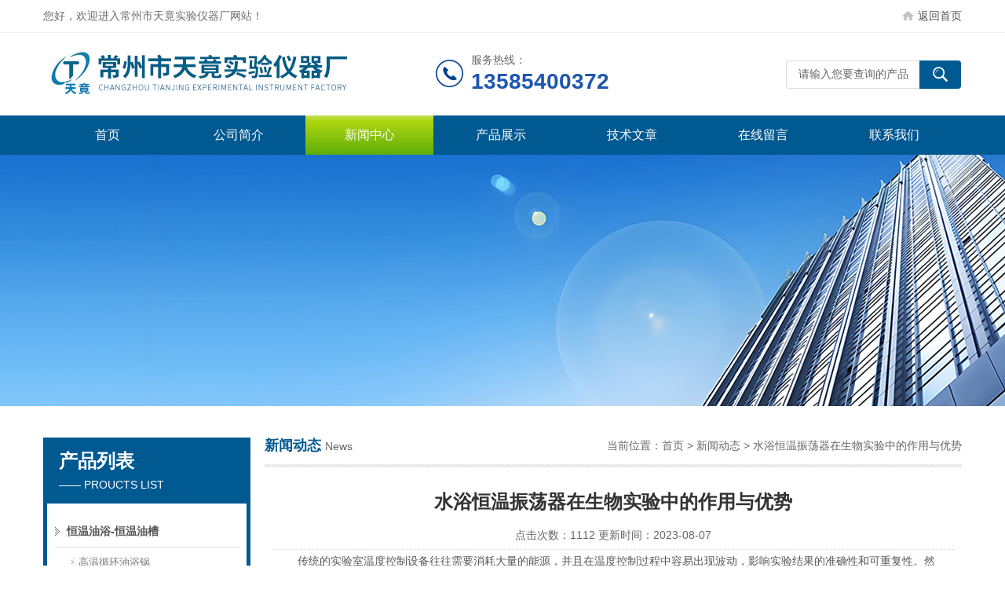

--- FILE ---
content_type: text/html; charset=utf-8
request_url: http://www.jttjyq.com/jttjyq-News-1492650/
body_size: 6793
content:
<!DOCTYPE html PUBLIC "-//W3C//DTD XHTML 1.0 Transitional//EN" "http://www.w3.org/TR/xhtml1/DTD/xhtml1-transitional.dtd">
<html xmlns="http://www.w3.org/1999/xhtml">
<head>
<meta http-equiv="Content-Type" content="text/html; charset=utf-8" />
<meta http-equiv="x-ua-compatible" content="ie=edge,chrome=1">
<title>水浴恒温振荡器在生物实验中的作用与优势</title>
<META NAME="Keywords" CONTENT="水浴恒温振荡器">
<META NAME="Description" CONTENT="水浴恒温振荡器通过运用先进的温度控制技术，可以在设定的温度范围内保持稳定的温度，并且能够进行自动振荡，提供均匀的样品混合和反应。">
<link href="/Skins/123882/css/style.css" rel="stylesheet" type="text/css" />
<script type="text/javascript" src="/Skins/123882/js/jquery.pack.js"></script>
<script type="text/javascript" src="/Skins/123882/js/jquery.SuperSlide.js"></script>
<!--导航当前状态 JS-->
<script language="javascript" type="text/javascript"> 
	var menu= '4';
</script>
<!--导航当前状态 JS END-->
<link rel="shortcut icon" href="/Skins/123882/favicon.ico" />
<script type="application/ld+json">
{
"@context": "https://ziyuan.baidu.com/contexts/cambrian.jsonld",
"@id": "http://www.jttjyq.com/jttjyq-News-1492650/",
"title": "水浴恒温振荡器在生物实验中的作用与优势",
"pubDate": "2023-08-07T10:30:55",
"upDate": "2023-08-07T10:30:55"
    }</script>
<script language="javaScript" src="/js/JSChat.js"></script><script language="javaScript">function ChatBoxClickGXH() { DoChatBoxClickGXH('https://chat.chem17.com',102276) }</script><script>
(function(){
var bp = document.createElement('script');
var curProtocol = window.location.protocol.split(':')[0];
if (curProtocol === 'https') {
bp.src = 'https://zz.bdstatic.com/linksubmit/push.js';
}
else {
bp.src = 'http://push.zhanzhang.baidu.com/push.js';
}
var s = document.getElementsByTagName("script")[0];
s.parentNode.insertBefore(bp, s);
})();
</script>
<meta name="mobile-agent" content="format=html5;url=http://m.jttjyq.com/jttjyq-news-1492650/">
<script type="text/javascript">
if(navigator.userAgent.match(/(iPhone|iPod|Android|ios)/i)){
    window.location = window.location.href.replace("www", "m");
}
</script>
</head>

<body>
<div class="top">
  <div class="top01">
    <div class="top02">您好，欢迎进入常州市天竟实验仪器厂网站！</div>
    <div class="top03"><a href="/">返回首页</a></div>
  </div>
</div>

<!--头部开始-->
<div id="top">
	    <div class="logo"><a href="/"><span>常州市天竟实验仪器厂</span></a></div>
        <div class="tel">
            <span>服务热线：</span>
            <p>13585400372</p>
        </div>
		<div class="top_right">
            <div id="tit">
                <div id="search">
                    <form id="form1" name="form1" method="post" onsubmit="return checkFrom(this);" action="/products.html">
                    <input name="keyword" type="text" class="ss_input"onfocus="if (value =='请输入您要查询的产品'){value =''}" onblur="if (value =='')" value="请输入您要查询的产品"  />
                    <input name="" type="submit" class="ss_an" value="" />
                    </form>
                </div>
          </div>
	  </div>
</div>
<!--头部 end-->

<!--导航开始-->
<div id="nav">
    <div class="menu">
        <ul>
            <li><a id="menuId1" href="/">首页</a></li>
            <li><a id="menuId2" href="/aboutus.html">公司简介</a></li>
            <li><a id="menuId4" href="/news.html">新闻中心</a></li>
            <li><a id="menuId3" href="/products.html">产品展示</a></li>
            <li><a id="menuId6" href="/article.html">技术文章</a></li>
            <li><a id="menuId8" href="/order.html">在线留言</a></li>
            <li><a id="menuId9" href="/contact.html">联系我们</a></li>
        </ul>
		<script language="javascript" type="text/javascript">
			try {
				document.getElementById("menuId" + menu).className = "nav_hover";
			}
			catch (e) {}
        </script>
    	<div class="clear"> </div>
    </div>
</div>
<!--导航 end-->

<script src="https://www.chem17.com/mystat.aspx?u=jttjyq"></script>

<div class="ny_banner"><!--banner-->

  <!--banner end--></div>
  

<div id="main_box"><!--三栏目-->
<div class="in_left"><!--首页目录-->
<div class="biaotib"><div class="h3">产品列表</div><p>—— PROUCTS LIST</p></div>

<div class="catalog">
 <ul>

 <li><a class="hide" href="/jttjyq-ParentList-164060/" onmouseover="showsubmenu('恒温油浴-恒温油槽')">恒温油浴-恒温油槽</a>
 <div id="submenu_恒温油浴-恒温油槽" style="display:none">
  <ul>
  
  <li><a href="/jttjyq-SonList-2626662/">高温循环油浴锅</a></li>
  
  <li><a href="/jttjyq-SonList-1069826/">振荡水浴锅</a></li>
  
  <li><a href="/jttjyq-SonList-685425/">升降油浴锅</a></li>
  
  <li><a href="/jttjyq-SonList-487781/">磁力搅拌油浴锅</a></li>
  
  <li><a href="/jttjyq-SonList-487776/">高温油浴振荡器</a></li>
  
  <li><a href="/jttjyq-SonList-580114/">数显恒温油浴锅</a></li>
  
  <li><a href="/jttjyq-SonList-831074/">超温自动断电油浴锅</a></li>
  
  <li><a href="/jttjyq-SonList-487777/">循环油浴锅-超级恒温循环油浴锅</a></li>
  
  </ul>
  </div>
 </li>  
 
 <li><a class="hide" href="/jttjyq-ParentList-164069/" onmouseover="showsubmenu('恒温恒湿培养箱-恒温摇瓶柜')">恒温恒湿培养箱-恒温摇瓶柜</a>
 <div id="submenu_恒温恒湿培养箱-恒温摇瓶柜" style="display:none">
  <ul>
  
  <li><a href="/jttjyq-SonList-164071/">振荡培养箱</a></li>
  
  <li><a href="/jttjyq-SonList-719386/">种子发芽箱</a></li>
  
  <li><a href="/jttjyq-SonList-343015/">人工气候箱</a></li>
  
  <li><a href="/jttjyq-SonList-345914/">厌氧培养箱</a></li>
  
  <li><a href="/jttjyq-SonList-164072/">光照培养箱</a></li>
  
  <li><a href="/jttjyq-SonList-164073/">隔水式培养箱</a></li>
  
  <li><a href="/jttjyq-SonList-979013/">恒温恒湿培养箱</a></li>
  
  <li><a href="/jttjyq-SonList-343024/">数显霉菌培养箱</a></li>
  
  <li><a href="/jttjyq-SonList-345668/">二氧化碳培养箱</a></li>
  
  <li><a href="/jttjyq-SonList-340612/">电热恒温培养箱</a></li>
  
  <li><a href="/jttjyq-SonList-355006/">电热恒温恒湿培养箱</a></li>
  
  <li><a href="/jttjyq-SonList-337854/">生化培养箱-微生物培养箱</a></li>
  
  </ul>
  </div>
 </li>  
 
 <li><a class="hide" href="/jttjyq-ParentList-1254267/" onmouseover="showsubmenu('层析冷柜')">层析冷柜</a>
 <div id="submenu_层析冷柜" style="display:none">
  <ul>
  
  <li><a href="/jttjyq-SonList-1560253/">层析实验冷柜</a></li>
  
  </ul>
  </div>
 </li>  
 
 <li><a class="hide" href="/jttjyq-ParentList-164068/" onmouseover="showsubmenu('低温槽-循环槽')">低温槽-循环槽</a>
 <div id="submenu_低温槽-循环槽" style="display:none">
  <ul>
  
  <li><a href="/jttjyq-SonList-1560324/">制冷循环水浴槽</a></li>
  
  <li><a href="/jttjyq-SonList-1070624/">低温水槽</a></li>
  
  <li><a href="/jttjyq-SonList-733104/">低温循环水槽</a></li>
  
  <li><a href="/jttjyq-SonList-888344/">低温搅拌水浴锅</a></li>
  
  <li><a href="/jttjyq-SonList-361806/">DC系列低温恒温槽</a></li>
  
  <li><a href="/jttjyq-SonList-774503/">低温冷却液循环泵</a></li>
  
  </ul>
  </div>
 </li>  
 
 <li><a class="hide" href="/jttjyq-ParentList-164057/" onmouseover="showsubmenu('双层振荡器-恒温摇床')">双层振荡器-恒温摇床</a>
 <div id="submenu_双层振荡器-恒温摇床" style="display:none">
  <ul>
  
  <li><a href="/jttjyq-SonList-2319978/">三层全温摇床</a></li>
  
  <li><a href="/jttjyq-SonList-1560337/">实验室用恒温振荡器</a></li>
  
  <li><a href="/jttjyq-SonList-1258906/">翻转振荡器</a></li>
  
  <li><a href="/jttjyq-SonList-1069825/">高温气浴振荡器</a></li>
  
  <li><a href="/jttjyq-SonList-1069824/">水浴振荡器</a></li>
  
  <li><a href="/jttjyq-SonList-979001/">低温摇床</a></li>
  
  <li><a href="/jttjyq-SonList-723561/">分液漏斗振荡器</a></li>
  
  <li><a href="/jttjyq-SonList-346493/">智能全温振荡器</a></li>
  
  <li><a href="/jttjyq-SonList-336816/">调速多用震荡器</a></li>
  
  <li><a href="/jttjyq-SonList-340626/">油浴恒温振荡器</a></li>
  
  <li><a href="/jttjyq-SonList-164076/">气浴恒温振荡器</a></li>
  
  <li><a href="/jttjyq-SonList-164075/">水浴恒温振荡器</a></li>
  
  <li><a href="/jttjyq-SonList-347126/">垂直振荡器</a></li>
  
  <li><a href="/jttjyq-SonList-346464/">回旋式振荡器</a></li>
  
  <li><a href="/jttjyq-SonList-345267/">快速混匀器</a></li>
  
  <li><a href="/jttjyq-SonList-765352/">水浴恒温摇床</a></li>
  
  <li><a href="/jttjyq-SonList-343510/">青霉素振荡器</a></li>
  
  <li><a href="/jttjyq-SonList-345026/">微量振荡器</a></li>
  
  <li><a href="/jttjyq-SonList-765354/">数显气浴恒温摇床</a></li>
  
  <li><a href="/jttjyq-SonList-979007/">江苏低温摇床厂家</a></li>
  
  <li><a href="/jttjyq-SonList-336817/">大型摇床/大容量摇瓶机</a></li>
  
  <li><a href="/jttjyq-SonList-501586/">全温振荡摇床/制冷恒温振荡器</a></li>
  
  </ul>
  </div>
 </li>  
 
 <li><a class="hide" href="/jttjyq-ParentList-164059/" onmouseover="showsubmenu('恒温水浴锅-恒温水箱')">恒温水浴锅-恒温水箱</a>
 <div id="submenu_恒温水浴锅-恒温水箱" style="display:none">
  <ul>
  
  <li><a href="/jttjyq-SonList-1069828/">冷冻气浴恒温振荡器</a></li>
  
  <li><a href="/jttjyq-SonList-1069827/">天竟冷冻水浴恒温振荡器</a></li>
  
  <li><a href="/jttjyq-SonList-370729/">超级恒温水浴-超级恒温水槽</a></li>
  
  <li><a href="/jttjyq-SonList-979004/">恒温水浴锅水槽</a></li>
  
  <li><a href="/jttjyq-SonList-884696/">低温水浴锅</a></li>
  
  <li><a href="/jttjyq-SonList-978960/">单孔恒温油浴锅</a></li>
  
  <li><a href="/jttjyq-SonList-978952/">数显三用恒温水箱</a></li>
  
  <li><a href="/jttjyq-SonList-831098/">全不锈钢水浴锅</a></li>
  
  <li><a href="/jttjyq-SonList-866502/">搅拌水浴锅</a></li>
  
  <li><a href="/jttjyq-SonList-337857/">玻璃恒温水浴锅</a></li>
  
  <li><a href="/jttjyq-SonList-342820/">数显恒温水箱</a></li>
  
  <li><a href="/jttjyq-SonList-342821/">数显恒温水浴锅</a></li>
  
  <li><a href="/jttjyq-SonList-342746/">数显单孔恒温水浴锅</a></li>
  
  <li><a href="/jttjyq-SonList-342748/">数显四孔恒温水浴锅</a></li>
  
  <li><a href="/jttjyq-SonList-342796/">数显六孔恒温水浴锅</a></li>
  
  <li><a href="/jttjyq-SonList-342800/">数显八孔恒温水浴锅</a></li>
  
  <li><a href="/jttjyq-SonList-421648/">恒温电沙浴</a></li>
  
  <li><a href="/jttjyq-SonList-692292/">三孔三温水浴锅/三孔三温水浴箱三孔三温水浴槽</a></li>
  
  </ul>
  </div>
 </li>  
 
 <li><a class="hide" href="/jttjyq-ParentList-164062/" onmouseover="showsubmenu('数显高速离心机-数显低速离心机')">数显高速离心机-数显低速离心机</a>
 <div id="submenu_数显高速离心机-数显低速离心机" style="display:none">
  <ul>
  
  <li><a href="/jttjyq-SonList-346738/">脱水离心机</a></li>
  
  <li><a href="/jttjyq-SonList-346746/">乳脂离心机</a></li>
  
  <li><a href="/jttjyq-SonList-346747/">电动离心机</a></li>
  
  <li><a href="/jttjyq-SonList-346686/">高速离心机</a></li>
  
  <li><a href="/jttjyq-SonList-346736/">低速离心机</a></li>
  
  <li><a href="/jttjyq-SonList-649840/">低速冷冻离心机</a></li>
  
  <li><a href="/jttjyq-SonList-649838/">高速冷冻离心机</a></li>
  
  <li><a href="/jttjyq-SonList-352071/">自动平衡离心机</a></li>
  
  <li><a href="/jttjyq-SonList-346739/">毛细管血液离心机</a></li>
  
  <li><a href="/jttjyq-SonList-448693/">低速大容量离心机</a></li>
  
  <li><a href="/jttjyq-SonList-448694/">高速大容量离心机</a></li>
  
  <li><a href="/jttjyq-SonList-346758/">原油含砂离心测定仪</a></li>
  
  <li><a href="/jttjyq-SonList-346762/">原油含水离心测定仪</a></li>
  
  </ul>
  </div>
 </li>  
 
 <li><a class="hide" href="/jttjyq-ParentList-164063/" onmouseover="showsubmenu('电动搅拌器-磁力搅拌器')">电动搅拌器-磁力搅拌器</a>
 <div id="submenu_电动搅拌器-磁力搅拌器" style="display:none">
  <ul>
  
  <li><a href="/jttjyq-SonList-347279/">增力电动搅拌器</a></li>
  
  <li><a href="/jttjyq-SonList-644032/">磁力搅拌器/加热磁力搅拌器</a></li>
  
  <li><a href="/jttjyq-SonList-979011/">数显测速六联异步电动搅拌器</a></li>
  
  <li><a href="/jttjyq-SonList-690335/">六联异步电动搅拌器/数显测速六联异步搅拌器</a></li>
  
  <li><a href="/jttjyq-SonList-690333/">六联同步电动搅拌器/数显测速六联同步搅拌器</a></li>
  
  </ul>
  </div>
 </li>  
 
 <li><a class="hide" href="/jttjyq-ParentList-521493/" onmouseover="showsubmenu('恒温金属浴/干式恒温培养器')">恒温金属浴/干式恒温培养器</a>
 <div id="submenu_恒温金属浴/干式恒温培养器" style="display:none">
  <ul>
  
  </ul>
  </div>
 </li>  
 
 <li><a class="hide" href="/jttjyq-ParentList-345744/" onmouseover="showsubmenu('电热板-电热套-电炉')">电热板-电热套-电炉</a>
 <div id="submenu_电热板-电热套-电炉" style="display:none">
  <ul>
  
  <li><a href="/jttjyq-SonList-346474/">电炉</a></li>
  
  <li><a href="/jttjyq-SonList-346476/">电热板</a></li>
  
  <li><a href="/jttjyq-SonList-346475/">电热套</a></li>
  
  <li><a href="/jttjyq-SonList-1254093/">高温石墨电热板</a></li>
  
  <li><a href="/jttjyq-SonList-682819/">恒温消解仪/试管加热仪</a></li>
  
  <li><a href="/jttjyq-SonList-660990/">电沙浴/数显恒温电沙浴</a></li>
  
  </ul>
  </div>
 </li>  
 
 <li><a class="hide" href="/jttjyq-ParentList-164067/" onmouseover="showsubmenu('匀浆机-捣碎机-粉碎机')">匀浆机-捣碎机-粉碎机</a>
 <div id="submenu_匀浆机-捣碎机-粉碎机" style="display:none">
  <ul>
  
  </ul>
  </div>
 </li>  
 
 <li><a class="hide" href="/jttjyq-ParentList-164065/" onmouseover="showsubmenu('电热干燥箱-鼓风干燥箱')">电热干燥箱-鼓风干燥箱</a>
 <div id="submenu_电热干燥箱-鼓风干燥箱" style="display:none">
  <ul>
  
  </ul>
  </div>
 </li>  
 
 <li><a class="hide" href="/jttjyq-ParentList-336812/" onmouseover="showsubmenu('石英双重蒸馏水器-石英亚氟蒸馏水器')">石英双重蒸馏水器-石英亚氟蒸馏水器</a>
 <div id="submenu_石英双重蒸馏水器-石英亚氟蒸馏水器" style="display:none">
  <ul>
  
  <li><a href="/jttjyq-SonList-978979/">石英亚沸蒸馏水器</a></li>
  
  </ul>
  </div>
 </li>  
 
 <li><a class="hide" href="/jttjyq-ParentList-170885/" onmouseover="showsubmenu('玻璃仪器系列')">玻璃仪器系列</a>
 <div id="submenu_玻璃仪器系列" style="display:none">
  <ul>
  
  </ul>
  </div>
 </li>  
 
 <li><a class="hide" href="/jttjyq-ParentList-342823/" onmouseover="showsubmenu('盐雾试验箱-恒温恒湿箱')">盐雾试验箱-恒温恒湿箱</a>
 <div id="submenu_盐雾试验箱-恒温恒湿箱" style="display:none">
  <ul>
  
  </ul>
  </div>
 </li>  
 
 <li><a class="hide" href="/jttjyq-ParentList-353173/" onmouseover="showsubmenu('仪器仪表')">仪器仪表</a>
 <div id="submenu_仪器仪表" style="display:none">
  <ul>
  
  </ul>
  </div>
 </li>  
 
 <li><a class="hide" href="/jttjyq-ParentList-338987/" onmouseover="showsubmenu('搅拌子-搅拌棒-血凝板')">搅拌子-搅拌棒-血凝板</a>
 <div id="submenu_搅拌子-搅拌棒-血凝板" style="display:none">
  <ul>
  
  </ul>
  </div>
 </li>  
 
 <li><a class="hide" href="/jttjyq-ParentList-1193844/" onmouseover="showsubmenu('水质分析仪器系列')">水质分析仪器系列</a>
 <div id="submenu_水质分析仪器系列" style="display:none">
  <ul>
  
  <li><a href="/jttjyq-SonList-1560259/">光电浊度计</a></li>
  
  <li><a href="/jttjyq-SonList-1193845/">台式浊度计</a></li>
  
  </ul>
  </div>
 </li>  
 
 <li><a class="hide" href="/jttjyq-ParentList-336810/" onmouseover="showsubmenu('数字风速计|粉尘采样器|电子肺活量计')">数字风速计|粉尘采样器|电子肺活量计</a>
 <div id="submenu_数字风速计|粉尘采样器|电子肺活量计" style="display:none">
  <ul>
  
  <li><a href="/jttjyq-SonList-524049/">空气微生物采样器</a></li>
  
  <li><a href="/jttjyq-SonList-561666/">数显酸度计</a></li>
  
  </ul>
  </div>
 </li>  
 
 </ul>
</div>

<!--首页目录 end-->

</div>



<div class="in_right"><!--首页产品-->
<div class="biaoti_ny"><b>新闻动态</b>News <span>当前位置：<a href="/">首页</a> > <a href="/news.html">新闻动态</a> > 水浴恒温振荡器在生物实验中的作用与优势</span></div>   

<div class="ny_main_box">			
			<h1 id="inside_rnewtil">水浴恒温振荡器在生物实验中的作用与优势</h1>
			<div class="inside_rnewtime">点击次数：1112 更新时间：2023-08-07</div>
			<div class="inside_rnewcon">&nbsp;　　传统的实验室温度控制设备往往需要消耗大量的能源，并且在温度控制过程中容易出现波动，影响实验结果的准确性和可重复性。然而，<strong><a href="http://www.jttjyq.com/jttjyq-SonList-1069827/" target="_blank">水浴恒温振荡器</a></strong>通过运用先进的温度控制技术，可以在设定的温度范围内保持稳定的温度，并且能够进行自动振荡，提供均匀的样品混合和反应。其主要作用和优势如下：<div>&nbsp;</div><p align="center"><img src="https://img41.chem17.com/9/20230807/638270010421505019532.jpg" width="530" height="530" align="middle" alt="" /></p><p>&nbsp;</p><div>　　1.保持恒温：能保持实验环境的恒定温度，这对于许多生物学实验来说是非常重要的。比如，在分子生物学实验中，PCR反应需要保持在特定的温度以实现DNA的扩增，水浴恒温振荡器就能够精确地实现这一过程。</div><div>&nbsp;</div><div>　　2.震荡培养：可以进行震荡培养，这使得它能够在培养细胞或微生物时提供更好的生长环境。震荡能够增加细胞与培养基的接触面积，提高细胞的生长效率和代谢活动。</div><div>&nbsp;</div><div>　　3.自动化：通常具有自动化功能，例如定时启动、暂停和温度控制等，这大大减少了人为错误和繁琐的工作量。此外，许多水浴恒温振荡器还配备了计算机接口，可以方便地与其它实验室设备进行数据共享和自动化控制。</div><div>&nbsp;</div><div>　　4.多功能性：不仅可以用于生物学实验，还可以应用于化学、生物工程和制药等领域。这使得它在科研和工业生产中具有广泛的应用价值。</div><div>&nbsp;</div><div>　　5.精确度：温度控制精确度和震荡速度的稳定性都非常高，这对于需要精确控制的实验来说非常重要。</div><div>&nbsp;</div><div>　　6.对细胞损伤小：相比于其它一些实验室设备，如摇床和旋转培养器等，对细胞的损伤较小，这有利于细胞的生长和繁殖。</div><div>&nbsp;</div><div>　　7.使用方便：设计和结构通常都很人性化，操作简单，易于清洁和维护。</div>
              
             <div class="fenpian">
                <div class="l">上一篇：<a href="/jttjyq-News-1500120/">水浴恒温振荡器的故障排查和维修指南</a></div>
                <div class="l">下一篇：<a href="/jttjyq-News-1487479/">使用气浴振荡器时需要注意哪些安全事项？ </a></div>
             </div>
            </div>			  
		 </div>
      <div id="clear"></div>	

</div>
</div>
<div id="foot_box" class="ny_foot_box">
    <div class="foot_z"> 
    	<div class="foot_logo"><img src="/Skins/123882/images/foot_logo.png" /></div>
        <div class="foot_wenzi">
        	<ul class="foot_nav">
                <li><a href="/">网站首页</a></li>
                <li><a href="/products.html">产品展示</a></li>
                <li><a href="/news.html">新闻中心</a></li>
                <li><a href="/article.html">技术文章</a></li>
                <li><a href="/order.html">在线留言</a></li>
                <li><a href="/contact.html">联系我们</a></li>
                <li><a href="/aboutus.html">关于我们</a></li>
            </ul>
			
            <p>总流量：<b>748482</b>&nbsp;&nbsp;<A href="https://www.chem17.com/login" target="_blank" rel="nofollow">管理登陆</A>&nbsp;&nbsp;技术支持：<a href="https://www.chem17.com" target="_blank" rel="nofollow">化工仪器网</a>&nbsp;&nbsp;<A href="/sitemap.xml" target="_blank">sitemap.xml</A></p>
        </div>

    </div>
    <div class="foot_bq">版权所有 &copy; 2026 常州市天竟实验仪器厂 &nbsp;<a href="http://beian.miit.gov.cn" target="_blank" rel="nofollow">ICP备案号：苏ICP备2023013096号-3</a> </div>
</div>


<!--网站漂浮 begin-->
<div id="gxhxwtmobile" style="display:none;">13585400372</div>
 <div class="pf_new" style="display:none;">
	<div class="hd"><p>联系我们</p><span>contact us</span><em class="close"></em></div>
    <div class="conn">
    	<div class="lxr"><p><a onclick="ChatBoxClickGXH()" href="#" target="_self"><img src="/Skins/123882/images/pf_icon1.png" /></a>在线交流</p></div>
        <div class="tel"><p><img src="/Skins/123882/images/pf_icon3.png" />咨询电话</p><span>0519-82879700 </span></div>
    </div>
    <div class="bd"><a href="javascript:goTop();"><p></p><span>返回顶部</span></a></div>
</div>
<div class="pf_new_bx"><p></p><span>联<br />系<br />我<br />们</span><em></em></div>
<!--网站漂浮 end-->

<script type="text/javascript" src="/Skins/123882/js/pt_js.js"></script>
<script type="text/javascript" src="/Skins/123882/js/qq.js"></script>

<div align="center"><script type="text/javascript">
var _bdhmProtocol = (("https:" == document.location.protocol) ? " https://" : " http://");
document.write(unescape("%3Cscript src='" + _bdhmProtocol + "hm.baidu.com/h.js%3F27bd958430ba7b20432bd788feaba5fa' type='text/javascript'%3E%3C/script%3E"));
</script></div>

 <script type='text/javascript' src='/js/VideoIfrmeReload.js?v=001'></script>
  
</html>
</body>

--- FILE ---
content_type: text/css
request_url: http://www.jttjyq.com/Skins/123882/css/style.css
body_size: 12226
content:
html,body { min-width:1200px;}
body{ margin:0; padding:0;  font-family: "Arial", "Microsoft Yahei", "Verdana", "sans-serif"!important;  font-size:14px; background:#fff}
img { border:none;}
ul,li{ list-style:none; margin:0px; padding:0px;}
.h_d,h2,h3,h4,h5,h6,p,ul,ol,li,form,img,dl,dt,dd,blockquote,fieldset,div,strong,label,em{margin:0;padding:0;border:0;}
a{ text-decoration:none; outline:none; color:#535152}
a:active{star:expression(this.onFocus=this.blur());}
#clear{ clear:both; height:0px; overflow:hidden;}

/*----------TOP-----------*/
.top_one{height:34px;line-height:34px;background-color:#484848;color:#fff;font-size:14px;}
.top_one_in{width:1170px;height:34px;margin:0 auto;}
.top_one_in a{color:#fff;}
.top_one_l{float:left;width:70%;overflow: hidden; text-overflow: ellipsis; white-space:nowrap;}
.top_one_r{floar:right;width:20%;overflow: hidden; text-overflow: ellipsis; white-space:nowrap;text-align:right;}

#top{width:1170px; margin:0 auto; height:105px;overflow:hidden; clear:both;  }
#top .logo{ width:500px; height:105px; float:left;}
#top .logo a{ background:url(../images/logo.jpg) no-repeat; width:500px; height:105px; line-height:999px; overflow:hidden; display:block}
#top .top_right{ float:right;}

#top .tel {padding-left:45px;background:url(../images/tel.png) no-repeat left center;margin:27px 0;max-width:236px;overflow: hidden; text-overflow: ellipsis; white-space:nowrap; float:left;}
#top .tel span {font-size:14px;color:#666666;display:block;line-height:100%;}
#top .tel p {font-size:28px;color:#1e57ae;font-weight:bold;line-height:100%;margin-top:7px;}

#tit{float:right; width:400px;height:105px;position: relative;}

/*.tel{background:url(../images/tel.jpg) no-repeat left center;padding-left:50px;font-size:18px;height:44px;line-height:44px;position: absolute;bottom: 16px;right: 10px;}
.tel span{font-size:18px;color:red;font-weight:bold;}*/

#top .yy{ width:200px;  height:24px; line-height:24px;  color:#525252; float:left; padding-top:20px}
#top .yy a{color:#525252; float:left; padding-right:5px}
#top .yy .cn{background:url(../images/cn.jpg) no-repeat left; height:24px; padding-left:38px; display:block}
#top .yy .en{background:url(../images/en.jpg) no-repeat left; height:24px; padding-left:38px; display:block}

/*  搜索  */
#top #search{ width:260px; position:absolute; font-family: "Microsoft YaHei";overflow:hidden; z-index:99;padding-top:35px;right:-36px;}
#top #search .ss_input{ width:154px;  border:1px solid #ddd; border-right:none; height:34px; line-height:30px; padding-left:15px; font-size:14px; color:#666;font-family: "Microsoft YaHei"; float:left;resize:none;border-radius:4px 0 0 4px;}
#top #search .ss_input:hover{ outline:none; color:#666; } 
#top #search .ss_input:focus{  outline:none; color:#444; }
#top #search .ss_an{ width:53px; height:36px; float:left; border:none; cursor:pointer; background:url(../images/ss.gif) no-repeat;border-radius:0 4px 4px 0;outline:none;}
#top #search .ss_an:hover{background:url(../images/ss_h.gif) no-repeat; }

/*  导航  */
#nav {height:50px;box-shadow: 0px 2px 3px #89bceb;background: #005991;}
#nav .menu {width:1170px;height:50px; margin:0 auto;}
#nav .menu ul {padding:0; margin:0;list-style-type: none;overflow:hidden;}
#nav .menu ul li {float:left; position:relative;margin-right:4px;}
#nav .menu ul li a, .menu ul li a:visited {display:block; text-align:center; text-decoration:none; height:50px; color:#fff;  line-height:50px; font-size:16px; width:163px}
#nav .menu ul li a:hover{color:#FFF;background: -webkit-linear-gradient(to bottom, #fbfbfb -34%, #aed60f    15%, #42a008  129%); /* Safari 5.1 - 6.0 */
  background: -o-linear-gradient(to bottom, #fbfbfb -34%, #aed60f    15%, #42a008  129%); /* Opera 11.1 - 12.0 */
  background: -moz-linear-gradient(to bottom, #fbfbfb -34%, #aed60f    15%, #42a008  129%); /* Firefox 3.6 - 15 */
  background: linear-gradient(to bottom, #fbfbfb -34%, #aed60f    15%, #42a008  129%);}
#nav .menu ul li .nav_hover{color:#FFF;background: -webkit-linear-gradient(to bottom, #fbfbfb -34%, #aed60f    15%, #42a008  129%); /* Safari 5.1 - 6.0 */
  background: -o-linear-gradient(to bottom, #fbfbfb -34%, #aed60f    15%, #42a008  129%); /* Opera 11.1 - 12.0 */
  background: -moz-linear-gradient(to bottom, #fbfbfb -34%, #aed60f    15%, #42a008  129%); /* Firefox 3.6 - 15 */
  background: linear-gradient(to bottom, #fbfbfb -34%, #aed60f    15%, #42a008  129%);}

.top_b{background:url(../images/top.jpg); margin:0px auto; height:4px; margin-bottom:20px }

/*----banner-------*/
.banner{ height:500px; width:100%; background:#ddd; clear:both; z-index:100; clear:both;}
.banner .picBtnLeft { height:500px; position:relative; zoom:1; width:100%; overflow:hidden;}
.banner .picBtnLeft .hd {width:100%; height:70px;  position:absolute;  text-align:center; bottom:0px; z-index:10;}
.banner .picBtnLeft .hd ul { overflow:hidden; zoom:1; display:block;   height:12px; width:70px;  padding:5px 15px 5px 15px;-moz-border-radius: 15px;   -webkit-border-radius: 15px;  border-radius:15px; margin:0 auto; padding-top:30px}
.banner .picBtnLeft .hd ul li {  float:left; _display:inline; cursor:pointer; text-align:center; width:24px; height:8px;border-radius:10px; background:#eee; overflow:hidden; margin-right:5px; margin-left:5px;  }
.banner .picBtnLeft .hd ul li.on { background:#71b70b !important; }
.banner .picBtnLeft .bd {height:500px; left: 50%; margin-left: -960px; position: absolute; width: 1920px;}
.banner .picBtnLeft .bd img { height:500px; width:1920px; z-index:1;}
.banner .picBtnLeft .bd ul{}
.banner .picBtnLeft .bd li { position:relative; zoom:1; width:1600px;  display:inline-block; }
.banner .picBtnLeft .bd li .pic { position:relative; z-index:0; line-height:0px; }
.banner .picBtnLeft .bd li .bg { display:none;}
.banner .picBtnLeft .bd li .title { display:none;}

/*首页公司简介*/
.gsjj{background-color:#f1f1f1;padding:30px 0 20px;}
.gsjj .gsjj_top{width:1170px;height:264px;margin:0 auto; background-color:#005991;position:relative;}
.gsjj_top img{position:absolute;top:30px;right:28px;}
.gsjj_top_wz{width:400px;height:130px;padding:75px 40px 0 68px;}
.gsjj_top_wz p{font-size:40px;font-weight:bold;color:#fff; margin-bottom:16px;}
.gsjj_top_wz div{font-size:24px;color:#fff;}
.gsjj_bottom{width:1170px;margin:0 auto;padding-top:20px;}
.gsjj_bottom b{font-size:24px; margin:0 0 10px;padding:0;color:#333;line-height:40px; display:block;}
.gsjj_bottom p{color:#666;font-size:14px;line-height:28px; text-align:justify;}
.gsjj_bottom a{background-color:#005991;width:120px;height:40px; display:block;line-height:40px;text-align:center;color:#fff; font-size:14px; margin:20px 0;}
.gsjj_bottom a:hover{background-color:#71b70b;}

/*--首页推荐产品 --*/
#in_cas{padding-bottom:30px;}
.in_biaoti{ width:1170px; margin:0 auto;padding:30px 0;text-align:center;}
.in_biaoti p{font-size:28px;color:#005991;font-weight:bold;}
.in_biaoti p i{color:#71b70b; font-style:normal; }
.in_biaoti span{display:block;font-size:14px;color:#666;padding-top:5px;}
#in_cas #case_ul{width:980px; margin:0px auto}


/*-- 产品滚动 框架和左右按钮样式 --*/
#tjcp{width:1170px; margin:0px auto}
.leftLoop{ overflow:hidden; height:310px; display:block; } 
.leftLoop .hd{ overflow:hidden;  height:58px; margin-top:-195px;_margin-top:-195px;} 
.leftLoop .hd .next{ display:block;width:11px;height:58px;float:left;overflow:hidden;cursor:pointer; background:url(../images/icon_06.png) 0px}
.leftLoop .hd .next:hover{background:url(../images/icon_06hover.png) 0px no-repeat;}
.leftLoop .hd .prev{ display:block;width:11px; height:58px;float:right;overflow:hidden;cursor:pointer; background:url(../images/icon_06.png) -12px -0px;}
.leftLoop .hd .prev:hover{ background:url(../images/icon_06hover.png) -12px -0px;}
.leftLoop .bd{ padding:0 15px 15px; height:290px;} 
.leftLoop .bd ul{ overflow:hidden; zoom:1; } 

/*推荐产品图片 */
#main_box{width:1170px; margin:0 auto; margin-top:30px; clear:both; overflow:hidden;padding-bottom: 20px;}

.biaoti{color:#000; background:url(../images/d_1.gif) bottom repeat-x; padding-bottom:8px}
.biaoti b{font-size:16px; color:#005991; padding-right:5px;}
.biaoti a{ color:#005991; float:right; background:url(../images/d-6.gif) no-repeat 40px 8px; height:20px; line-height:25px; width:50px; display:block}
.more{ float:right}


/*--公司简介 --*/
#in_abo{width:265px; float:left; overflow:hidden; margin-right:35px; height:265px;}
#in_abo .left_abo{ padding:10px 0px 15px 0px}
#in_abo .left_abo .b{ color:#666; line-height:20px; height:120px; overflow:hidden; padding-top:10px}


/*--公司新闻 --*/
#in_new{width:322px; float:left; overflow:hidden; margin-right:35px; height:265px;}
#in_art{width:322px; float:right; overflow:hidden; height:265px}
#left_newb {width:312px; padding:5px 0px 15px 0px;}
#left_newb li {width:302px; overflow:hidden; height:26px; line-height:26px; background:url(../images/d-3.gif) 0px 8px no-repeat; padding-left:10px}
#left_newb li a{ color:#333; width:230px; height:26px; overflow:hidden; display:block; float:left}
#left_newb li a:hover{ color:#005991}
#left_newb li span{ float:right; color:#666}

#banner_in{width:980px; margin:0 auto; margin-top:30px; clear:both; overflow:hidden}

/*----产品目录-------*/
.idx_pro{width:100%;background:#f5f5f5;}
#main_box .in_left{ width:264px; float:left; background:#FFF; overflow:hidden; margin-right:18px; margin-top:10px;}
#main_box .in_left .biaotib{ height:60px;color:#FFF; background:#005991; padding:14px 0 10px;text-align:center; }
#main_box .in_left .biaotib .h3{font-size:24px;overflow:hidden;font-weight:bold; margin:0 auto 6px; padding:0 20px; text-align:left;}
#main_box .in_left .biaotib p { padding:0 20px; text-align:left;}
#main_box .in_left .catalog {width:254px; border:#005991 5px solid; border-top:none; overflow:hidden; margin:0 0 10px;}
#main_box .in_left .catalog ul{ padding:5px; margin-top:10px}
#main_box .in_left .catalog ul li a{ font-size:14px; color:#555; font-weight:bold; background:url(../images/d-4.png) left center no-repeat; padding-left:15px;  width:220px; display:block; height:40px; line-height:40px;  overflow:hidden; border-bottom:#dedede 1px solid; margin-left:5px; text-overflow: ellipsis; white-space:nowrap;}
#main_box .in_left .catalog ul li a:hover{color:#71b70b;}
#main_box .in_left .catalog ul li ul{ padding:10px; margin-top:-10px; overflow:hidden}
#main_box .in_left .catalog ul li ul li{ border-bottom:#dedede 1px dashed; height:38px; line-height:38px}
#main_box .in_left .catalog ul li ul li a{ font-size:13px; font-weight:normal; color:#777; background:url(../images/d-5.gif) 0px center no-repeat; padding-left:10px;  width:204px; display:block; height:38px; line-height:38px; margin-left:15px; overflow:hidden; border:none }
#main_box .in_left .catalog ul li ul li a:hover{ color:#71b70b}

#main_box .in_left .in_cont{ padding-left:15px; padding-bottom:30px}
#main_box .in_left .in_cont img{ margin-top:245px}

#main_box .in_right{ float:right; width:888px}

/* 产品展示 */
#pro_ul{ padding:10px 0 10px 0; clear:both; overflow:hidden; min-height:400px;}
#pro_ul li{ width:270px; height:300px;padding-bottom:10px;float:left; margin:0 13px 25px; position:relative;}
#pro_ul .proimg_bk{width:270px; height:250px;background:#ffffff;}
#pro_ul a.proimg{width:270px;height:250px;display:block;display: flex;justify-content: center;align-items: center;display:-webkit-box;-webkit-box-pack:center;-webkit-box-align:center;}
#pro_ul img{max-width:240px; max-height:240px;}
#pro_ul .h_d{ width:270px; font-size:14px; line-height:40px; height:40px;overflow:hidden; font-weight:normal; text-align:center;  text-overflow:ellipsis;}
#pro_ul .h_d a{ color:#666;width:190px;margin:0 auto;text-align:center;overflow: hidden; text-overflow: ellipsis; white-space:nowrap; height:40px;display:block;font-size:14px;}
#pro_ul .h_d a:hover{color:#77ba0b;}
#pro_ul li .c_pro_box{background: #fff;position:absolute;width:100%;height:100%;top:0;box-shadow: 0px 0px 10px 0 rgba(0, 0, 0, 0.1);-webkit-transition: all .25s;
    -moz-transition: all .25s;
    -ms-transition: all .25s;
    -o-transition: all .25s;
    transition: all .25s;}
#pro_ul li .c_pro_box:hover{top: -5px;box-shadow: 0px 5px 10px 5px rgba(0, 0, 0, 0.1);}


#tjcp .tempWrap{margin:0 auto;}
#pro_ulh{ padding:10px 0 10px!important;clear:both; overflow:hidden;}
#pro_ulh li{ width:240px; height:260px;padding-bottom:10px;float:left; margin-left:15px;margin-right:15px; margin-bottom:25px;position:relative;}
#pro_ulh .proimg_bk{width:240px; height:220px;background:#ffffff;}
#pro_ulh a.proimg{width:240px;height:220px;display:block;display: flex;justify-content: center;align-items: center;display:-webkit-box;-webkit-box-pack:center;-webkit-box-align:center;}
#pro_ulh img{max-width:210px; max-height:200px;}
#pro_ulh .h_d{ width:240px; font-size:14px; line-height:40px; height:40px;overflow:hidden; font-weight:normal; text-align:center;  text-overflow:ellipsis;}
#pro_ulh .h_d a{ color:#666;width:190px;margin:0 auto;text-align:center;overflow: hidden; text-overflow: ellipsis; white-space:nowrap; height:40px;display:block;font-size:14px;}
#pro_ulh .h_d a:hover{color:#77ba0b;}
#pro_ulh li .c_pro_box{background: #fff;position:absolute;width:100%;height:100%;top:0;box-shadow: 0px 0px 10px 1px #e1dddd;-webkit-transition: all .25s;
    -moz-transition: all .25s;
    -ms-transition: all .25s;
    -o-transition: all .25s;
    transition: all .25s;}
#pro_ulh li .c_pro_box:hover{top: -5px;box-shadow: 0px 5px 10px 5px #e1dddd;}

/*--首页产品 列表样式 --*/
#ind_prouctsbox{ clear:both; background:#fff; height:410px;}
#ind_prouctsbox li{ float:left; width:227px; height:180px; margin-left:-1px; font-size:14px; overflow:hidden; padding:5px; border:1px solid #eee; border-top:none;}
#ind_prouctsbox li  .pic{ height:150px; width:227px;background:#fff;display:table-cell;text-align:center;display:table-cell;text-align:center;vertical-align:middle;overflow:hidden;}
#ind_prouctsbox li  .pic img{display:inline-block;text-align: center;vertical-align:middle;}

#ind_prouctsbox li  .title{ padding:5px; clear:both; background:#fff; border-top:1px solid #eee;}
#ind_prouctsbox li  .title .h_d a{ font-size:15px; height:20px; line-height:20px; font-weight:normal; color:#333;display:block; overflow:hidden; text-align:center}
#ind_prouctsbox li  .title .h_d a:hover{ color:#ff0202;}
#ind_prouctsbox li  .title p{ height:44px; line-height:20px; overflow:hidden; margin-top:5px; color:#666;}

#ind_prouctsbox li:hover{z-index:999; zoom:1; position:relative; border:1px solid #ddd; border-top:none;
-webkit-box-shadow: #999 0px 0px 8px;-moz-box-shadow: #999 0px 0px 8px;box-shadow: #999 0px 0px 8px;}
#ind_prouctsbox li:hover .title p{ color:#666;}



#in_lk_box{width:100%; padding:0;background-color:#fff;}
#in_lk_box p{width:1170px;line-height:26px;padding:20px 0;margin:0px auto;color:#555;}
#in_lk_box p a{padding-right:10px;color:#555;}

#foot_box{background:#005991;padding-top:30px;}
.ny_foot_box{}
#foot_box .foot_z{width:1170px; margin:0 auto; color:#968f8f; overflow:hidden;padding-bottom: 40px; } 
#foot_box .foot_z a{ color:#fff;}
#foot_box .foot_z p{ text-align:left;padding-left:20px;font-size:14px; margin-bottom:10px;overflow: hidden;text-overflow: ellipsis;display: -webkit-box;-webkit-line-clamp: 3;-webkit-box-orient: vertical;color:#fff;}
#foot_box .foot_z b{ color:#fff;}
#foot_box .foot_z img{  }
.foot_logo{float:left;width:252px;padding-right:12px;padding-top: 16px;}
.foot_logo img{width:252px;}
.foot_wenzi{float:left;width:680px;padding:20px 15px;line-height:28px;}
.foot_weixin{float:right;padding: 10px 20px 0 0;}
.foot_weixin img{ width:115px;}
.foot_bq{background:#011d2f;height:40px;line-height:40px;text-align:center;color:#6d6c6c;font-size:14px;}
#foot_box .foot_z .foot_nav {overflow:hidden;padding-bottom:15px;}
#foot_box .foot_z .foot_nav li{float:left;margin:0 10px;}
#foot_box .foot_z .foot_nav li a{display:block;width:76px;height:40px;line-height:40px;text-align:center;font-size:14px;color:#fff;background:#013b60;}
#foot_box .foot_z .foot_nav li a:hover{background:#01304f;}


.ny_banner {
    width: 100%;
    height: 320px;
    overflow: hidden;
    background-repeat: no-repeat;
    background-position: center center;
	background: url(../images/br_ny.jpg) center top no-repeat;
    margin: 0 auto;
}




.biaoti_ny{color:#666; background:url(../images/d_1.gif) bottom repeat-x; padding-bottom:4;position:relative;height:40px;line-height:40px; margin-bottom: 20px; padding-bottom:8px;}
.biaoti_ny b{font-size:18px; color:#005991; padding-right:5px;}
.biaoti_ny span{position:absolute;right:0; color:#666;width: 630px;overflow: hidden; text-overflow: ellipsis; white-space:nowrap;text-align: right;font-size:14px;}
.biaoti_ny span a{ background:none; color:#666; float:none}
.biaoti_ny span a:hover { color:#71b70b;}

.in_right .ny_con{ padding:0; line-height:25px; min-height:380px;}
.ny_con p, .ny_con p span, .ny_con span { font-family:"Arial", "Microsoft Yahei", "Verdana", "sans-serif"!important; font-size:14px!important; color:#555!important; line-height:28px!important;}

#ny_newslb_box{ padding:0 10px 10px; clear:both; min-height:400px;}
#ny_newslb_box li{ height:38px;line-height:38px; background:url(../images/d-3.gif) no-repeat 0px center; border-bottom:1px dashed #ddd; font-size:14px; padding-left:20px; overflow:hidden;}
#ny_newslb_box li a{ color:#666; float:left;-webkit-transition: all .25s;-moz-transition: all .25s;-ms-transition: all .25s;-o-transition: all .25s;transition: all .25s; width:750px;overflow:hidden; white-space:nowrap;text-overflow:ellipsis;}
#ny_newslb_box li a:hover{color:#71b70b;margin-left:-5px; }
#ny_newslb_box li span{ float:right; color:#666;font-size:14px;}

.ny_main_box{ clear:both; line-height:28px; padding:10px; min-height:380px;}
/* 新闻内页 */
#inside_rnewtil{ text-align:center; font-size:24px; color:#333333;width:100%; margin-bottom:10px; font-family:"Microsoft YaHei";padding:0;}
.inside_rnewtime{ text-align:center; font-size:14px; color:#666; border-bottom:1px dashed #dedede; height:36px;line-height:36px;width:100%;}
.inside_rnewcon { font-size:14px!important; color:#555!important; line-height:28px!important; margin-top:0;width:100%;}
.inside_rnewcon p, .inside_rnewcon p span, .inside_rnewcon span { font-family:"Arial", "Microsoft Yahei", "Verdana", "sans-serif"!important; font-size:14px!important; color:#555!important; line-height:28px!important;}

.fenpian{ width:100%;margin-top:30px;padding-top:20px;border-top: 1px solid #f1f1f1;}
.l{ width:100%;height:30px; line-height:30px; font-size:14px; color:#555;overflow: hidden; text-overflow: ellipsis; white-space:nowrap;}
.l a{ color:#555;}
.l a:hover{ color:#71b70b;}

/* 产品LIST列表*/ 
#prolist_box{ padding:10px; clear:both;}
#prolist_box li{ clear:both; border-bottom:1px dashed #ddd; padding-bottom:20px; margin-bottom:20px; height:207px;}
#prolist_box li .zh_img{ float:left;border:1px solid #ddd; line-height:90px; height:105px; width:105px; background:#fff; text-align:center;}
#prolist_box li .zh_text{ float:left; margin-left:10px; font-size:14px; width:535px; }
#prolist_box li .zh_text .h_d{ font-size:14px; line-height:20px; font-weight:bold; margin-bottom:5px; height:20px; overflow:hidden;}
#prolist_box li .zh_text .h_d a{ color:#333333;}
#prolist_box li .zh_text .h_d a:hover{ color:#005991;}
#prolist_box li .zh_text p{color:#666; line-height:20px; height:60px; overflow:hidden;}
#prolist_box li img{ vertical-align:middle; }

.pro_xxjsan{ background:url(../images/d-3.gif) no-repeat left; padding-left:10px; display:block; color:#666; width:125px;}
.pro_xxjsan:hover{ color:#005991;}

#prolist_box li .zh_img span{width:100px;text-align:center;border:1px solid #fff;line-height:100px;height:100px;}
*>#ind_pro_img .proimg{font-size:14px;}

/*-------------产品详细页产品信息---------------*/
#pro_jbzl_box{ border:1px solid #dddddd; clear:both; width:100%; font-size:14px; margin-top:15px;}
.xglb{ width:100%; clear:both; height:35px; line-height:35px; border-bottom:1px solid #ddd;}
.xglb .h_d{ float:left; font-size:14px;color:#333; background:url(../images/icon_04.png) no-repeat 10px; padding-left:25px;}
.xglb .h_d a{color:#333;}
.xglb .h_d a:hover{ color:#ff7c00;}
.xglb .xglb_right{ float:right; margin-right:20px;}
.xglb .xglb_right a{ margin-right:10px; color:#0066CC; background:url(../images/right_icon01.png) no-repeat top left; padding-left:15px; padding-top:3px;}
.xglb .xglb_right a:hover{ color:#ff7c00;}
.xglb .xglb_right .xglb_xl{ font-size:14px;}

.xglb_xl{_margin-top:7px;}

.pro_img{ float:left; _width:310px; margin-bottom:20px; margin-right:10px;}
#pro_text_box01{ float:left; padding-top:10px; line-height:20px; color:#333333; width:400px; _width:400px;}
#pro_text_box01 .h_d{ font-size:16px; color:#000; margin-bottom:10px;}
#pro_text_box01 table td{ line-height:24px;}
#pro_ssfl{ border:1px solid #0066CC; color:#0066CC; padding:0px 5px 0px 5px; display:block; float:left;}
#pro_ssfl:hover{ border:1px solid #FF6633; color:#FF6633; padding:0px 5px 0px 5px;}
#pro_text_box01 p{ width:385px;*width:355px; border:1px solid #fdd274; background:#fdf1d7; padding:10px; margin-top:10px; height:80px; overflow:hidden; color:#333333;}
#pro_an{ margin-top:20px;}
#pro_an a{ width:125px;height:35px; display:block; float:left; text-align:center; font-size:16px; color:#FFFFFF; line-height:35px;font-family:"Microsoft YaHei"}
#pro_an01{ background:url(../images/pro_an01.jpg) no-repeat;}
#pro_an01:hover{ background:url(../images/pro_an01hover.jpg) no-repeat;}
#pro_an02{ background:url(../images/pro_an02.jpg) no-repeat; margin-left:20px;}
#pro_an02:hover{ background:url(../images/pro_an02hover.jpg) no-repeat;}

#pro_text_box02{ clear:both;padding-top:10px; margin-top:20px;font-size:14px; line-height:24px;}
#pro_gsbt{ font-size:14px; color:#0066CC; border-bottom:3px solid #ddd; padding-bottom:5px; margin-bottom:10px;}

#pro_order{ clear:both; margin-top:15px;}


.prodetail_box{ clear:both; margin-bottom:20px; border-bottom:1px solid #f1f1f1; padding:0 0 40px;}
.prodetail_img{ float:left; width:400px; height:350px;margin-right:20px;text-align:center;}
.prodetail_img p{ width:400px; height:350px;border:1px solid #dedede; display: flex;justify-content: center;align-items: center;display:-webkit-box;-webkit-box-pack:center;-webkit-box-align:center;overflow:hidden;}
.prodetail_img p img{max-width:350px;max-height:280px;}
.pro_text01{ float:right;color:#555;font-size:14px;line-height:28px; width:425px; height:336px; padding-bottom:64px; position:relative;}
.pro_text01 p{ clear:both; margin-bottom:6px;color:#555;font-size:14px;line-height:24px; max-height:114px;overflow:hidden;}
.pro_text01 p b{ float:left; display:block; width:70px;color:#999;font-size:14px;line-height:24px;font-weight:normal;}
.pro_text01 p span{ float:left; width:345px;color:#666;font-size:14px;line-height:24px;}
.pro_text01 .pro_name { color: #005991; font-size:24px;font-weight:bold; width: 100%; margin-bottom: 15px; padding:0; line-height:32px;}

#pro_xxnr_box{ clear:both; line-height:24px; font-size:14px;color: #555;}
#pro_xxnr_box .bt { height:40px; line-height:40px; background:#f0f0f0; padding-left:0; color:#333; font-size:14px; font-weight:normal; margin-bottom:20px;}
.bt b { display:block; width:120px; height:40px; line-height:40px; color:#fff; font-size:16px; font-weight:bold; text-align:center; background-color:#71b70b; margin:0; padding:0; float:left;}
#pro_xxnr_box .xxbrbox { width:100%; overflow:hidden; line-height:28px!important; margin:0; padding:0; color:#666!important; font-size:14px!important; font-family:"Arial", "Microsoft Yahei"!important;}
#pro_xxnr_box .xxbrbox img{ max-width:100%;}
.xxbrbox p, .xxbrbox p span, .xxbrbox span { line-height:28px!important; margin:0; padding:0; color:#666!important; font-size:14px!important; font-family:"Arial", "Microsoft Yahei"!important;}

.proli_img{ width:220px; height:200px; border: 1px solid #ddd; padding:2px; float:left; margin-right:10px;-webkit-transition: all .25s;
    -moz-transition: all .25s;
    -ms-transition: all .25s;
    -o-transition: all .25s;
    transition: all .25s;}
.proli_img:hover {box-shadow: 0px 0px 10px 0 rgba(0, 0, 0, 0.1); border: 1px solid #fff; margin-top:-5px;}
.proli_img a{display:block;width:100%;height:100%;display: flex;justify-content: center;align-items: center;display:-webkit-box;-webkit-box-pack:center;-webkit-box-align:center;}
.proli_img a img{max-width:210px;max-height:200px;}
.proli_text{ float:right; font-size:14px; width:606px; margin-top:10px }
.proli_text b{ font-size:22px; line-height:25px; font-weight:bold; margin-bottom:10px; height:25px; overflow:hidden; display:block; text-overflow: ellipsis; white-space:nowrap;}
.proli_text b a{ color:#333333;}
.proli_text b a:hover{ color:#71b70b;}
.proli_text p{color:#777; line-height:24px; height:53px; font-size:14px;overflow:hidden;margin-bottom:0;}
.proli_text .pro_mm{margin-top:10px;display:block;width:120px;height:38px;line-height:38px; color:#fff; text-align:center; background-color:#005991;-webkit-transition: all .25s;-moz-transition: all .25s;-ms-transition: all .25s;-o-transition: all .25s;transition: all .25s;font-size:14px; float:right;
}
.proli_text .pro_mm:hover{background:#71b70b;}

.proli_text .others{color: #828282;font-size: 14px;margin-bottom:6px;overflow: hidden;}
.proli_text .others span{display:block;float:left;margin:0;height:26px;line-height:26px;padding:0 10px 0 0;font-size:14px; width:50%; overflow:hidden;white-space: nowrap;text-overflow: ellipsis; box-sizing:border-box;}
.proli_text .others span i {color: #404344;font-style: normal;}


* {margin:0;padding:0; }
body{padding:0;margin: 0 auto;}
span,p,ul,li,h1,h2,h3,h4,h5,input{margin:0;padding:0;}
ul, li { list-style: none; }
img{border:none;margin:0;padding:0;}
.qq_style01{width:128px;position:absolute;top:150px;right:20px;z-index:999;}
.qq_style01 .qq_style_l{width:20px;height:20px;display:block;position:absolute;top:-8px;right:-8px;background:#3782e7 url(../images/qq_close.png) center center no-repeat;cursor:pointer;border-radius:50%;}
.qq_style01 .qq_style_l:hover{background:#ff1800 url(../images/qq_close.png) center center no-repeat;}
.qq_style01 .qq_style_r{width:128px;background:#3782e7;padding-top:5px;padding-bottom:5px;}
.qq_style01 .qq_style_r .qq_r_up{background:#ffffff;border-radius:2px;width:100px;margin:0 auto 5px;padding:10px 10px;}
.qq_style01 .qq_style_r .qq_r_up .qq_r_tlt{height:30px;line-height:30px;font-size:14px;color:#3782e7;background:url(../images/qq_icon1.png) left center no-repeat;padding-left:20px;border-bottom:1px solid #a3caff;}
.qq_style01 .qq_style_r .qq_r_up .qq_list{padding-top:5px;}
.qq_style01 .qq_style_r .qq_r_up .qq_list li{padding:2px 0 5px;}
.qq_style01 .qq_style_r .qq_r_up .qq_list li a{display:block;height:30px;line-height:30px;text-decoration:none;color:#555;font-size:14px;background:url(../images/qq.gif) left center no-repeat;padding-left:20px;border-bottom:1px solid #e6e5e4;overflow:hidden;}
.qq_style01 .qq_style_r .qq_r_down{background:#ffffff;border-radius:4px;width:100px;margin:0 auto 5px;padding:10px 10px;}
.qq_style01 .qq_style_r .qq_r_down .tel_r_tlt{height:30px;line-height:30px;font-size:14px;color:#3782e7;background:url(../images/qq_icon2.png) left center no-repeat;padding-left:20px;border-bottom:1px solid #a3caff;}
.qq_style01 .qq_style_r .qq_r_down .tel_list li{display:block;height:30px;line-height:30px;text-decoration:none;color:#555;font-size:14px;border-bottom:1px solid #e6e5e4;overflow:hidden;}
.qq_style01 .qq_style_r .qq_code{background:#ffffff;border-radius:4px;width:100px;margin:0 auto;padding:10px 10px;}
.qq_style01 .qq_style_r .qq_code img{display:block;width:91px;height:91px;margin:0 auto;}
.qq_style01 .qq_style_r .qq_code p{font-size:14px;text-align:center;color:#555555;padding-top:5px;}

.moreclass {
    height: 36px;
    line-height: 36px;
    display: block;
    color: #fff;
    font-size: 14px;
    text-align: center;
    background-color: #aaaaaa;
    margin: 7px 5px;
    font-weight: bold;
}
.moreclass:hover{ background-color:#71b70b;}


/*首页新闻*/
.in_news{background-color:#fff;}
.in_news_in{width:1170px; height:auto; margin:0 auto;padding-top: 5px;padding-bottom: 10px;}
.in_news_in .slideTxtBox{overflow:hidden;width:824px;border:1px solid #f1f1f1;float:left;}
.in_news_in .slideTxtBox .hd{float:left;}
.in_news_in .slideTxtBox .hd li{width:200px;height:192px;}
.in_news_in .slideTxtBox .hd li.one{margin-bottom:4px;}
.in_news_in .slideTxtBox .hd li a{background:#656a71;display:block;width:180px;height:192px;font-size:22px;color:#fff;font-weight:bold;text-align:center;}
.in_news_in .slideTxtBox .hd li.on{background:url(../images/news_2.png) 180px center no-repeat;}
.in_news_in .slideTxtBox .hd li.on a{background:#71b70b;}
.in_news_in .slideTxtBox .hd li span{display:block;padding: 50px 0 20px;}

.in_news_in .slideTxtBox .bd{width:585px;float:right;padding:10px 25px 10px 10px;}
.in_news_in .slideTxtBox .bd .infoList li{border-bottom:1px dashed #ccc;overflow:hidden;line-height:39px;}
.in_news_in .slideTxtBox .bd .infoList li a{display:block;width:400px;font-size:14px;color:#333;line-height:39px;padding-left:6px;float:left;overflow: hidden; text-overflow: ellipsis; white-space:nowrap;-webkit-transition: all .25s;-moz-transition: all .25s;-ms-transition: all .25s;-o-transition: all .25s;transition: all .25s;}
.in_news_in .slideTxtBox .bd .infoList li a:hover{color:#71b70b;margin-left:-5px;}
.in_news_in .slideTxtBox .bd .infoList li span{display:block;float:right;font-size:14px;color:#999;}

.lxwm{float:right;box-shadow: 0px 0px 10px 1px #e1dddd;}
.ly .down21{height:344px;padding:20px;overflow:hidden;_zoom:1; background:#fff; margin-top:5px;}
.ly .down21 p{font-size:14px;color:#555;line-height:28px; width:285px;word-break:break-all;}
.ly .down21 .tel2{border-top:1px solid #dedede;border-bottom:1px solid #dedede;padding:10px 0;margin-top:10px;}
.ly .down21 .tel2 div{font-size:31px;font-weight:bold;color:#005991;}
.ly .down21 .others_icon{height:42px;margin-top:20px;}
.ly .down21 .others_icon a{display:block;float:left;width:80px;height:42px;line-height:42px;font-size:14px;color:#333;}
.ly .down21 .others_icon a.weixin{background:#f0f0f0 url(../images/proicon5_1.png)  17px  center no-repeat;padding-left:46px;}
.ly .down21 .others_icon a.weixin{position:relative;}
.ly .down21 .others_icon a.weixin .weixin_code{position:absolute;bottom:46px;left:50%;width:100px;margin-left:-50px;}
.ly .down21 .others_icon a.weixin:hover{background:#005991 url(../images/proicon5_2.png) 20px center no-repeat;color:#fff;}
.ly .down21 .others_icon a.zixun{float:right;background:#f0f0f0 url(../images/proicon6_1.png)  20px  center no-repeat;padding-left:46px;}
.ly .down21 .others_icon a.zixun:hover{background:#71b70b url(../images/proicon6_2.png) 20px center no-repeat;color:#fff;}

#qb_collection_img_mask{display:none !important;}

.top{ background:#fff; line-height:41px;border-bottom:#f1f1f1 solid 1px; height:41px; overflow:hidden;}
.top01{ width:1170px; margin:0 auto; color:#6c6c6c; height:41px; font-size:14px;    line-height: 40px; }
.top02{ float:left;  font-size:14px;  line-height: 40px;}
.top03{ float:right; width:278px;  font-size:14px;  line-height: 40px;text-align:right;}
.top03 a{float:right;display:block;padding-left:20px;background:url(../images/fhsy.png) left center no-repeat;}
.top03 a:hover{color:#71b70b;}
.bdsharebuttonbox a{}

#fengye{ width:100%; float:left; height:30px; line-height:30px; text-align:center; margin-bottom:20px; margin-top:20px;color:#555555;}
#fengye a{ color:#333; padding:5px; border:1px #ccc solid; margin-left:5px; margin-right:5px;}
#fengye a:hover{ color:#71b70b; border:1px #71b70b solid;}

.contact_page{font-size:14px;line-height:30px !important;color:#666;}
.idx_main_box{margin-top:0 !important;}

.conab { width: 100%; height: 95px; line-height: 24px; color: #616161; padding-bottom: 0;
}
.conab p.cintacttit {
    font-size: 40px!important;
    color: #71b70b!important;   
    background: url(../images/contactbg.jpg) no-repeat top right;
    height: 70px; line-height:70px!important;
    margin: 0 0 40px 44px;
    font-weight: bold!important;
    font-family: "Arial"!important;
    padding: 25px 60px 0 0px;
    text-align: center;
	display:inline-block;
}
.condiv {
    width:800px;
    margin: 0 auto 40px;
}
.cdiv {
    line-height: 30px;
}

/**产品详情页产品图片切换**/
.prodetail_img { width:400px; height: 400px; margin: 0; padding: 0; box-sizing: border-box; float: left;}
#preview { width:400px; margin:0; text-align:center; position:relative;}
.list-h li { float:left;}
#spec-n5 { width:400px; height:55px; padding-top:10px; overflow:hidden;}
#spec-left { width:16px; height:64px; float:left; cursor:pointer; margin-top:3px;}
#spec-right { width:16px; height:64px; float:left;cursor:pointer; margin-top:3px;}
#spec-list { width:400px; float:left; overflow:hidden; margin-left:0; display:inline;}
#spec-list ul { }
#spec-list ul li { float:left; display:inline; padding:0 5px 0 0; width:76px; height:55px; margin:0;}
#spec-list ul li:last-child { padding:0;}
#spec-list ul li p { width:74px; height:53px; overflow:hidden; margin:0; padding:0; border:1px solid #eaeaea; position:relative;}
#spec-list ul li:hover p { border:1px solid #71b70b;}
#spec-list ul li img { display:block; max-width:94%; max-height:94%; margin:auto; padding:0; position:absolute; left:0; top:0; right:0; bottom:0;}
/*jqzoom*/
.jqzoom { position:relative; width:400px; height:335px; padding:0; border:1px solid #eaeaea; box-sizing: border-box;}
.jqzoom img { display:block; max-width:100%; max-height:100%; margin:auto; padding:0; position:absolute; left:0; top:0; right:0; bottom:0;}
.zoomdiv { z-index:100;position:absolute;top:1px;left:0px; background:url(i/loading.gif) #fff no-repeat center center;border:1px solid #eaeaea;display:none;text-align:center;overflow: hidden; left:410px!important; top:0!important;}
.bigimg { }
.jqZoomPup { width:200px!important; height:200px!important; z-index:10;visibility:hidden;position:absolute;top:0px;left:0px;background:url(../images/mask.png) 0 0 repeat;opacity:0.5;-moz-opacity:0.5;-khtml-opacity:0.5;filter:alpha(Opacity=50);cursor:move;}
#spec-list { position:relative; width:490px; margin:0;}
#spec-list div { width:400px!important; height:70px!important; margin:0;}

#ceshi { display:block; margin:auto!important; left:0; top:0; bottom:0; right:0;}

.prodetail_img a.videoIco { left:20px!important; bottom:20px!important; z-index:99!important;}
.Warning { width:100%!important; height:100%!important;}

.pro_detail_btn { width:100%; height: 44px; overflow: hidden; margin: 0 auto; padding: 0; position:absolute; left:0; bottom:0;}
.pro_detail_btn a { display:block; width: 48%; height: 44px; overflow: hidden; line-height: 44px; color: #fff; font-size: 16px; text-align: center; margin: 0; padding: 0; float: left;}
.pro_detail_btn a.prodtl_btn1 { float:left; margin: 0 4% 0 0; background-color: #005991;}
.pro_detail_btn a.prodtl_btn2 { float:left; background-color: #71b70b;}
.pro_detail_btn a.prodtl_btn1:hover { opacity: 0.9;}
.pro_detail_btn a.prodtl_btn2:hover { opacity: 0.9;}

.proms { width:100%; overflow:hidden; margin:0 auto 20px; padding:10px; background-color:#f8f8f8; box-sizing:border-box; -webkit-box-sizing:border-box; -moz-box-sizing:border-box; -o-box-sizing:border-box;}
.proms b { display:block; width:100%; overflow:hidden; line-height:24px; color:#999; font-size:14px; font-weight:normal; margin:0 auto; padding:0;}
.proms span { display:block; width:100%; height:72px; overflow:hidden; line-height:24px; color:#666; font-size:14px; text-align:justify; margin:0 auto; padding:0;}

/*漂浮*/



.pf_new{width:166px;position: fixed;right: 20px;top: 200px;z-index: 99999;}
	.pf_new .hd{width:100%;background:#71b70b url(../images/pf_tlt_bg.png) right center no-repeat;text-align:center;border-radius:8px 8px 0 0;padding:8px 0 10px;}
	.pf_new .hd p{font-size:18px;font-weight:bold;color:#fff;text-align:center;}
	.pf_new .hd span{display:block;font-size:14px;color:#fff;font-style:italic;margin-top:-2px;}
	.pf_new .hd em{display:block;width:15px;height:15px;background:url(../images/pf_close.png) center center no-repeat;position:absolute;top:10px;right:10px;cursor:pointer;transition: 0.5s;}
	.pf_new .hd em:hover{-webkit-transform: rotate(90deg); -o-transform: rotate(90deg);-moz-transform: rotate(90deg);transform: rotate(90deg);}	
	.pf_new .conn{width:144px;border-left:1px solid #dedede;border-right:1px solid #dedede;border-bottom:1px solid #dedede;background:#fff;padding:10px 10px;}
	.pf_new .conn .lxr{border-bottom:1px dashed #dedede;padding-bottom:10px;}
	.pf_new .conn .lxr p{text-align:center;font-size:14px;color:#555;margin-bottom:0;}
	.pf_new .conn .lxr p img{vertical-align:middle;margin-top:-2px;margin-right:4px;}
	.pf_new .conn .lxr a.qq{display:block;width:92px;height:22px;background:url(../images/pf_icon2.png) center center no-repeat;margin:5px auto 0;}
	.pf_new .conn .tel{border-bottom:1px dashed #dedede;padding:10px 0;}
	.pf_new .conn .tel p{text-align:center;font-size:14px;color:#555;}
	.pf_new .conn .tel img{vertical-align:middle;margin-top:-2px;margin-right:4px;}
	.pf_new .conn .tel span{display:block;font-size:18px;font-weight:bold;color:#71b70b;text-align:center;overflow: hidden; text-overflow: ellipsis; white-space:nowrap;padding-top:3px;}
	.pf_new .conn .wx{padding:10px 0;}
	.pf_new .conn .wx p{width:88px;height:88px;background:url(../images/pf_code_bg.jpg) center center no-repeat;margin:0 auto;text-align:center;}
	.pf_new .conn .wx p img{width:80px;height:80px;vertical-align:middle;}
	.pf_new .conn .wx p .iblock {display:inline-block;height:100%;width:0;vertical-align:middle}
	.pf_new .conn .wx span{display:block;text-align:center;font-size:12px;color:#999;margin-top:5px;}
	.pf_new .conn .wx span em{font-style:normal;color:#70b70a;}
	.pf_new .bd{display:none;}
	.pf_new .bd a{display:block;padding:10px 0;background:#fff;color:#555;font-size:14px;vertical-align:middle;text-align:center;border:1px solid #dedede;border-top:0;}
	.pf_new .bd a p{height:20px;background:url(../images/pf_icon4.png) center center no-repeat;}
	.pf_new .bd a span{display:block;text-align:center;padding-top:5px;}
	.pf_new .bd a:hover{background:#71b70b;color:#fff;width:100%;border:0;}
	.pf_new .bd a:hover p{background:url(../images/pf_icon4_2.png) center center no-repeat;}
	.pf_new_bx{width:40px;height:134px;background:#71b70b url(../images/pf_tlt_bg2.png) bottom center no-repeat;border-radius:4px 0 0 4px;position:fixed;right:0;top:200px;z-index:99999;padding-top:5px;cursor:pointer;display:none;-webkit-transition: all .25s;-moz-transition: all .25s;-ms-transition: all .25s;-o-transition: all .25s;transition: all .25s;}
	.pf_new_bx p{height:17px;background:url(../images/pf_icon5.png) center center no-repeat;animation:pulse 2s infinite;-webkit-animation:pulse 2s infinite;}
	@-webkit-keyframes pulse{0%{-webkit-transform: translate(0, 0); transform: translate(0, 0);} 50%{-webkit-transform: translate(0, 10px); transform: translate(0, 10px);} 100%{-webkit-transform:translate(0, 0); transform: translate(0, 0);} }
	@keyframes pulse{0%{-webkit-transform: translate(0, 0); transform: translate(0, 0);} 50%{-webkit-transform: translate(0, 10px); transform: translate(0, 10px);} 100%{-webkit-transform: translate(0, 0); transform: translate(0, 0);} }
	.pf_new_bx span{font-size:17px;color:#fff;line-height:21px;font-weight:bold;text-align:center;display:block;padding-top:10px;}
	.pf_new_bx em{display:block;height:19px;background:url(../images/pf_icon6.png) center center no-repeat;}
	.pf_new_bx:hover{background:#ffa126 url(../images/pf_tlt_bg2.png) bottom center no-repeat;}

/**新加新闻技术文章样式**/
.info_news span { float: right; color: #999; font-size: 14px; width: 16%; text-align: right; }
.info_news li { padding: 0 2%; line-height: 50px; background: url(../images/new_li.png) left center no-repeat; overflow: hidden; background: #f1f1f1; margin-bottom: 16px; }
.info_news a { color: #666; font-size: 14px; display: block; overflow: hidden; text-overflow: ellipsis; white-space: nowrap; width: 80%; float: left; }
.info_news a:hover { color: #fff; text-decoration: none; }
.info_news li:hover { background: #005991; }
.info_news li:hover a { color: #fff; }
.info_news li:hover span { color: #fff; }

/*新加联系我们*/
.inside_rnewscon{ margin:0; padding-top:30px; line-height:30px;}
.ly_contact {width:98%;overflow:hidden;margin: 0 auto 40px;padding:0;}
.ly_contact .lxfs { width:100%; overflow:hidden; margin:0 auto 25px; padding:0; border-top:1px solid #d9d9d9; border-right:1px solid #d9d9d9; border-bottom:1px solid #d9d9d9; box-sizing:border-box; -webkit-box-sizing:border-box; -ms-box-sizing:border-box; -o-box-sizing:border-box;}
.ly_contact .lxfs .lx_icon img{ width:90px;}
.lxfs ul li { width:33.333333%; height:240px; overflow:hidden; margin:0; padding:0; border-left:1px solid #d9d9d9; float:left; box-sizing:border-box; -webkit-box-sizing:border-box; -ms-box-sizing:border-box; -o-box-sizing:border-box;}
.lx_icon {width:88px;height:88px;overflow:hidden;margin: 30px auto 35px;padding:0;background-color:#f8f8f8;border-radius:50%;}
.lxfs ul li h3 {width:100%;height:20px;overflow:hidden;line-height:20px;color:#666;font-size:16px;text-align:center;margin: 0 auto 5px;padding:0;font-weight: normal;}
.lxfs ul li p {width: 94%;height:40px;line-height:40px;color:#666;font-size: 20px;font-family:"Arial";text-align:center;white-space: nowrap;text-overflow:ellipsis;margin:0 auto;padding: 0 3%;overflow: hidden;}
.lx_dz{ height:400px;}

/**在线留言样式修改**/
.ly_msg h3 { display: none!important; }
.ly_msg ul li { margin: 0 auto 20px!important; color: #999; font-size: 14px; line-height: 44px; }
.ly_msg ul li h4 { width: 12%!important; height: 44px!important; line-height: 44px!important; }
.ly_msg ul li .msg_ipt1, .ly_msg ul li .msg_ipt12, .ly_msg ul li .msg_ipt2 { height: 44px!important; background: url(/images/tb_img.png) right center no-repeat!important; }
.ly_msg ul li .msg_ipt2, .msg_ipt2 input { width: 160px!important; font-family: Arial,\5FAE\8F6F\96C5\9ED1,Helvetica,sans-seri !important;}
.msg_ipt1 input, .msg_ipt12 input, .msg_ipt2 input { height: 44px!important; font-family: Arial,\5FAE\8F6F\96C5\9ED1,Helvetica,sans-seri !important;}
.ly_msg ul li .msg_ipt1, .ly_msg ul li .msg_ipt12, .ly_msg ul li .msg_tara { width: 88%!important; font-family: Arial,\5FAE\8F6F\96C5\9ED1,Helvetica,sans-seri !important;}
.msg_ipt1 input, .msg_ipt12 input, .msg_ipt2 input, .msg_tara textarea { font-size: 14px!important; background-color: #f8f8f8!important; border: none!important;font-family: Arial,\5FAE\8F6F\96C5\9ED1,Helvetica,sans-seri !important; }
.ly_msg ul li .msg_ipt1 #selPvc { height: 44px!important; line-height: 44px!important; color: #666!important; font-size: 14px!important; background-color: #f8f8f8!important; border: none!important; padding: 0 15px!important; box-sizing: border-box; -webkit-box-sizing: border-box; -ms-box-sizing: border-box; -o-box-sizing: border-box; }
.ly_msg ul li a.yzm_img { width: 120px!important; height: 44px!important; background: url(/images/tb_img.png) right center no-repeat!important; }
.ly_msg ul li a.yzm_img img { display: block; width: 100%!important; height: 100%!important; }
.ly_msg ul li .msg_btn { width: 88%!important; }
.msg_btn input {width: 160px!important;height: 44px!important;line-height: 44px!important;color: #fff!important;font-size: 15px!important;text-align: center!important;border: none!important;background-color: #005991!important;cursor: pointer!important;font-family: Arial,\5FAE\8F6F\96C5\9ED1,Helvetica,sans-seri !important;}
.msg_btn input:last-child {background-color: #78bb0b!important;}
.msg_btn input:last-child:hover { background-color: #78bb0b!important; }

.ny_about{ width:1170px;}
.ny_about_con{ margin:50px 0 0;}
/*1、公司简介*/
.ny_about_tlt{margin-bottom:40px;}
.ny_about_tlt p{font-size:30px;font-weight:bold;color:#e4e3e3;text-transform : uppercase;text-align:center;}
.ny_about_tlt span{display:block;width:360px;height:2px;background:#dedede;position:relative;margin:20px auto 0;}
.ny_about_tlt span em{display:block;width:135px;height:38px;line-height:38px;text-align:center;font-size:24px;color:#372e2c;background:#fff;position:absolute;top:-50%;margin-top:-19px;left:50%;margin-left:-68px;}
.ny_about_gsjj{margin-bottom:50px; width:1170px;}
.ny_about_gsjj .conn .pic{width:50%;float:left;height:350px;text-align:center;margin:8px 25px 15px 0;}
.ny_about_gsjj .conn .pic img{max-width:100%;max-height:100%;vertical-align:middle;}
.ny_about_gsjj .conn .pic .iblock {display:inline-block;height:100%;width:0;vertical-align:middle}
.ny_about_gsjj .conn .wz{width:100%;font-size:15px;color:#777;line-height:34px;}
.ny_about_gsjj .conn .wz p,.ny_about_gsjj .conn .wz span{font-size:15px;color:#777;line-height:34px;}

/*实力*/
.aTie{font-size:30px;font-weight:normal;color:#333;text-align:center;margin-bottom:30px;line-height:30px;}
.aTie span{font-size:12px;color:#888;font-family:Arial;text-transform: uppercase;display:block;}
.shili {width:1170px;margin:50px auto 10px;position:relative;z-index:10}
.shili .menu {width:100%;height:280px;margin:30px 0 30px;}
.shili .menu li {float:left;width:25%;*width:297px;}
.shili .menu .icon {display:block;width:179px;height:179px;margin:0 auto;margin-bottom:10px;position:relative;cursor:default;}
.shili .menu .icon img {display:block;position:absolute;left:0;top:0}
.shili .menu h4 {text-align:center;margin-bottom:8px;font-size:18px;}
.shili .menu h4 a {color:#333;}
.shili .menu em {display:block;text-align:center;font-size:15px;line-height:22px;color:#999;text-transform:uppercase;}
.shili .menu .icon01 {background:url(../images/shili01.png) no-repeat center top;}
.shili .menu .icon02 {background:url(../images/shili02.png) no-repeat center top;}
.shili .menu .icon03 {background:url(../images/shili03.png) no-repeat center top;}
.shili .menu .icon04 {background:url(../images/shili04.png) no-repeat center top;}
.shili .menu img.ibg02 {display:none;animation:ibg02 5s linear infinite;}
@keyframes ibg02 {0% {transform:rotate(0deg)}
100% {transform:rotate(360deg)}
}
.shili .menu li.cur img.ibg01 {display:none}
.shili .menu li.cur img.ibg02 {display:block}
.shili .menu li.cur .icon {background-position:bottom}
.shili .menu li.cur a {color:#6ba722;font-weight:bold}
.shili .slbox {display:none;overflow:hidden;width:100%;height:256px;padding-top:9px;left:50%;top:200px;}
.shili .slbox .sl_s {display:block;position:absolute;left:135px;top:205px}
.shili .slWin {overflow:hidden;width:1152px;height:218px;position:relative;background-color:#595656;border-radius:5px;position:relative;border:19px solid #595656;}
.shili .slWin ul {overflow:hidden;position:absolute;}
.shili .slWin li {float:left;width:268px;height:218px;margin:0 10px;}
.shili .slWin li img {display:block;margin:10px auto;border:5px solid #fff;}
.shili .slWin li span {display:block;text-align:center;font-size:13px;color:#fff;}
.shili .slWin li a {display:block;text-decoration:none}
.shili .menu li p{color:#333; text-align: center;margin-bottom:8px;font-size: 18px;font-weight:bold;overflow:hidden;}
.shili .menu li span{display:block;text-align:center;font-size:15px;line-height: 22px;color: #999;text-transform: uppercase;overflow:hidden;}
.shili .menu li:hover p{color: #0d59ab;}
.shili .menu li.cur p{color: #0d59ab;}
.shili .menu li:hover img.ibg02{display:block}
.shili .menu li:hover img.ibg01{display:none}
.shili .menu li:hover .icon {background-position:bottom}

.culture{padding:0 0 0;overflow:hidden;background:#fff; margin:50px 0;}
.culture .shili{margin: 22px auto 0;}
.culture .shili .menu{margin: 30px 0 0;    height: 274px;}

/*厂房展示-公司简介 开始*/
.ly_Workshop { width:100%; overflow:hidden;padding:60px 0; background-color:#f8f8f8;}
.ly_Workshop .lyWorkshop_main { width:1170px; overflow:hidden; margin:0 auto; padding:0;}
.lyWorkshop_main .lyWorkshop_con { width:100%; overflow:hidden; margin:0 auto; padding:0;}
.lyWorkshop_con p { width:100%; overflow:hidden; line-height:30px; color:#797979; font-size:15px; text-align:justify; margin:0 auto 25px; padding:0;}
.lyWorkshop_con ul li { width:23.5%; height:210px; overflow:hidden; margin:0 2% 0 0; padding:0; float:left; position:relative;}
.lyWorkshop_con ul li:nth-child(4) { margin:0;}
.lyWorkshop_con ul li img { display:block; max-width:100%; max-height:100%; margin:auto; padding:0; position:absolute; left:0; top:0; right:0; bottom:0; transition: all 0.5s; -webkit-transition: all 0.5s; -moz-transition: all 0.5s; -o-transition: all 0.5s;}
.lyWorkshop_con ul li:hover img { -webkit-transform: scale(1.1);-moz-transform: scale(1.1);transform: scale(1.1);}


/*招贤纳士*/
.down_list2 li{background: #f5f5f5;height: 50px;line-height: 50px;margin-bottom: 20px;width: 49%;margin-right: 2%;float:left;}
.down_list2 li:nth-child(2n+2){margin-right:0;}
.down_list2 li .tlt{display:block;float:left;padding-left: 30px;font-size: 15px;color:#555;background: url(../images/sj8.gif) no-repeat 15px center;width: 60%;height: 50px;line-height: 50px;transition: all 0.3s linear 0s;-webkit-transition: all 0.3s linear 0s;overflow: hidden;text-overflow: ellipsis;white-space:nowrap;}
.down_list2 li .time{float:right;width: 26%;text-align:right;font-size: 14px;color:#666;height: 50px;line-height: 50px;transition: all 0.3s linear 0s;-webkit-transition: all 0.3s linear 0s;padding-right:3%;}
.down_list2 li .time .btn{width:53px;height:26px;display:inline-block;margin: 16px 0 0 26px;vertical-align: top;}
.down_list2 li .time .btn img{transition: all 0.3s linear 0s;-webkit-transition: all 0.3s linear 0s;}
.down_list2 li:hover .tlt{color:#71b70b;padding-left:30px;background: url(../images/sj8.gif) no-repeat 15px center;}
.down_list2 li:hover .time{color:#71b70b;}
.down_list2 li:hover .time .btn img{filter: Alpha(Opacity=70);opacity: 0.7;}

.job_detail .tlt{border-bottom: 1px solid #f1f1f1;height: 42px;line-height:42px;font-weight:700;font-size:22px;color:#333;padding-bottom:10px;}
.job_detail .info{padding: 20px 0 10px 0;box-sizing: border-box;border-bottom: 1px solid #f1f1f1;}
.job_detail .info p{font-size: 15px;color: #666666;}
.job_detail .info p span{color: #ff5400;font-weight:bold;font-size: 18px;}
.job_detail .conn{padding: 20px 0 10px 0;box-sizing: border-box;border-bottom: 1px solid #f1f1f1;}
.job_detail .conn .hd{font-size: 15px;color: #666666;height:50px;line-height:50px;}
.job_detail .conn .hd span{color: #555;}
.job_detail .conn .bd{color: #555;line-height: 30px;font-size: 15px;padding-left:80px;}
.job_detail .btm{font-size: 16px;color: #666666;height:50px;line-height:50px;}
.job_detail .btm a{color:#f34b24;font-size: 15px;}
.job_detail .btm a:hover{text-decoration:underline;}
